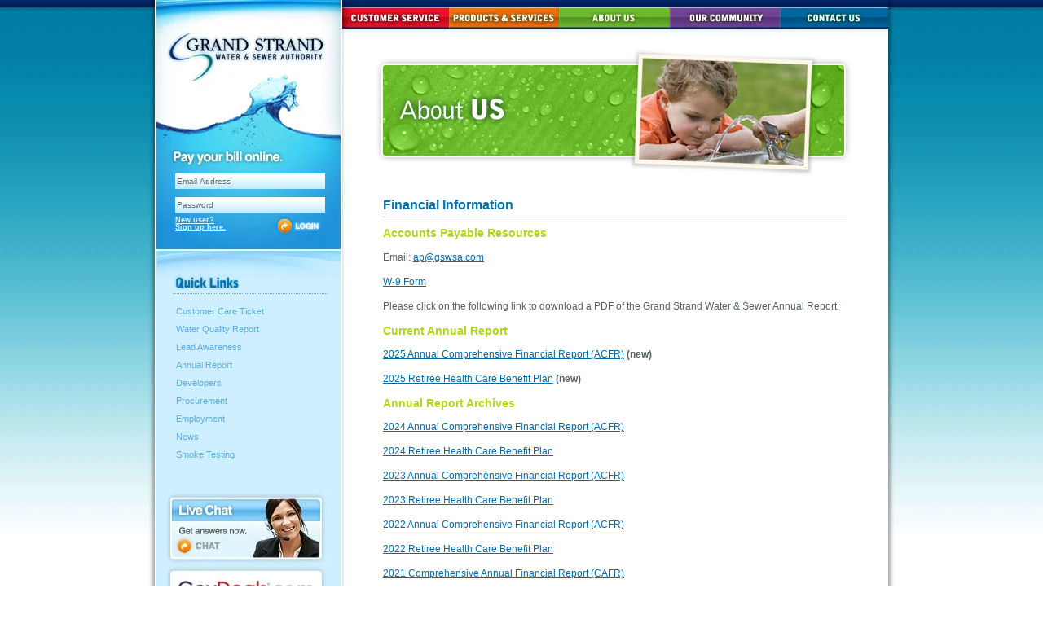

--- FILE ---
content_type: text/html;charset=UTF-8
request_url: https://www.gswsa.com/about_us.cfm?page=78
body_size: 5742
content:
<!DOCTYPE html PUBLIC "-//W3C//DTD XHTML 1.0 Transitional//EN" "http://www.w3.org/TR/xhtml1/DTD/xhtml1-transitional.dtd">

<html xmlns="http://www.w3.org/1999/xhtml" lang="en">
<head>
	<meta http-equiv="Content-Type" content="text/html; charset=UTF-8" />
	
	

	<title>Financial Information :: GSWSA</title>

	<meta name="description" content="Information about our Financial Information." />
	<meta name="revisit-after" content="5 days" />


	
	<link href="gswsa_public_site/CSS/gswsa.min.css?t=20130719" rel="stylesheet" type="text/css" />

	<script language="JavaScript" type="cd7437a6502d650e5191c366-text/javascript">
		function getHost()
		{
			return "www.gswsa.com";
		}
	</script>
	

	

	<script type="cd7437a6502d650e5191c366-text/javascript" src="gswsa_public_site/Scripts/gswsa.min.js?t=20150112"></script>

	

	
	

	
	<!--[if lte IE 6]>
	<script type="text/javascript" src="gswsa_public_site/Scripts/DD_belatedPNG.js"></script>
	<script type="text/javascript">

			DD_belatedPNG.fix('#wrapper, #loginbtn, #quickLinksHead img, .moreButton img, form.contactForm .submitBut img, #TB_closeWindow img, #TB_closeWindowButton img, .submitBut img');

	</script>
	<![endif]-->
</head>

<script src="/cdn-cgi/scripts/7d0fa10a/cloudflare-static/rocket-loader.min.js" data-cf-settings="cd7437a6502d650e5191c366-|49"></script><body onload="MM_preloadImages('gswsa_public_site/images/nu-products-over.jpg','gswsa_public_site/images/nu-customer-over.jpg','gswsa_public_site/images/nu-about-over.jpg','gswsa_public_site/images/nu-community-over.jpg','gswsa_public_site/images/nu-ContactUs-over.jpg','gswsa_public_site/images/bg_main.png')"   >

<div id="wrapper">
  <div id="container">
    <div id="leftColumn">
      <div id="logoBlock"><a href="index.cfm"><img src="gswsa_public_site/images/GrandStrandWaterandSewerLogo.jpg" width="230" height="153" border="0" alt="Grand Strand Water and Sewer Authority" /></a></div> <div id="payOnlineForm-holder">
	<div id="payOnlineForm">
		
			
		<form action="https://ebilling.gswsa.com/login" method="post" name="eBillForm">
			
			
			<input type="text" name="loginEmail" id="loginEmail" class="miniInput" style="width:180px; height:15px; margin:10px 0 0 0;" value="Email Address" onfocus="if (!window.__cfRLUnblockHandlers) return false; eBillingLoginEmailFocus()" onblur="if (!window.__cfRLUnblockHandlers) return false; eBillingLoginEmailBlur()" data-cf-modified-cd7437a6502d650e5191c366-="" />
			
			
			<input type="text" name="mockLoginPassword" id="mockLoginPassword" class="miniInput" style="width:180px; height:15px; margin:10px 0 0 0;" value="Password" onfocus="if (!window.__cfRLUnblockHandlers) return false; eBillingLoginPasswordFocus()" data-cf-modified-cd7437a6502d650e5191c366-="" />
			<input type="password" name="loginPassword" id="loginPassword" class="miniInput" style="display: none; width:180px; height:15px; margin:10px 0 0 0;" value="" onblur="if (!window.__cfRLUnblockHandlers) return false; eBillingLoginPasswordBlur()" autocomplete="off" data-cf-modified-cd7437a6502d650e5191c366-="" />
			<div id="loginButton">
				<input type="hidden" name="loginSubmit" value="1" />
				<input type="image" name="loginbtn" id="loginbtn" value="1" src="gswsa_public_site/images/loginBut.png" alt="Login" />
			</div>
			
			<p><a href="https://ebilling.gswsa.com/createprofile" target="_blank">New user? <br />Sign up here.</a></p>
		</form>

		
	</div>
</div>
      <div id="leftContent">
        
<div id="leftNavigation">
<div id="quickLinksHead"><img src="gswsa_public_site/images/quickLinksHead.png" width="84" height="22" alt="Quick Links" /></div>
<div id="navigation-section" style="margin-top:0px;">
                            <ul>
                            
                            <li><a href='/Customer_Care.cfm' >Customer Care Ticket</a></li>
                            
                            <li><a href='water-quality-reports.cfm'  target="_blank">Water Quality Report</a></li>
                            
                            <li><a href='https://lead.gswsa.com' >Lead Awareness</a></li>
                            
                            <li><a href='https://www.gswsa.com/gswsa_public_site/userfiles/file/2025_ACFR_with_Single_Audit.pdf' target="_blank">Annual Report</a></li>
                            
                            <li><a href='Community.cfm?page=66' >Developers</a></li>
                            
                            <li><a href='https://www.gswsa.com/Apps/eProcurement/#login' target="_blank">Procurement</a></li>
                            
                            <li><a href='Employment.cfm' >Employment</a></li>
                            
                            <li><a href='News.cfm' >News</a></li>
                            
                            <li><a href='/Smoke_Testing.cfm' >Smoke Testing</a></li>
                            
                            </ul>
				</div>
</div>




<div id="teaser">
        
        <div class="blog-teaser"><a href="#" id="openChat"><img src="gswsa_public_site/images/chatBoxsm.jpg" alt="Chat with us" width="200" height="90" border="0" /></a></div>

        <div class="blog-teaser"><a href="http://www.govdeals.com/index.cfm?fa=Main.AdvSearchResults&myseller=2169" onmouseover="if (!window.__cfRLUnblockHandlers) return false; window.status='Great deals on government surplus'; return true" onmouseout="if (!window.__cfRLUnblockHandlers) return false; window.status=''; return true" target="_blank" data-cf-modified-cd7437a6502d650e5191c366-=""><img src="gswsa_public_site/images/govDealsBox.jpg" alt="Gov Deals" width="200" height="90" border="0" /></a></div>

		<div class="blog-teaser"><a href="/sms-notifications.cfm" title="Text Message Notifcations"><img src="gswsa_public_site/images/txtmsgbanner.jpg" alt="Text Message Notifications" width="200" height="90" border="0" /></a></div>
		
		 <div class="blog-teaser"><a href="https://www.govworldauctions.com/" target="_blank" title="Government Auctioins"><img src="gswsa_public_site/images/gov-world.jpg" alt="Government Auctions" width="200" height="90" border="0" /></a></div>


		<div class="blog-teaser" style="text-align: center;"><img src="gswsa_public_site/images/PUPS_logo.png" alt="PUPS" width="160" height="145" border="0" style="margin: 10px auto 10px auto;" /></div>

</div>

<dialog id="chatModal">
    <iframe src="LiveChat.cfm" width="650" height="350" style="border: none;"></iframe>
    <button id="closeChat">Close</button>
</dialog>
<script type="cd7437a6502d650e5191c366-text/javascript">
    const chatModal = document.getElementById('chatModal');
    const openChat = document.getElementById('openChat');
    const closeChat = document.getElementById('closeChat');

    openChat.addEventListener('click', (event) => {
        event.preventDefault();
        chatModal.showModal();
    });

    closeChat.addEventListener('click', () => {
        chatModal.close();
    });
</script>
<style>
    #chatModal::backdrop {
        background-color: rgba(0, 0, 0, 0.7); /* Makes the background darker */
    }
    
    #chatModal {
        border: none;
        border-radius: 10px;
        padding: 10px;
        background: white;
        box-shadow: 0 5px 15px rgba(0, 0, 0, 0.3);
    }

    #closeChat {
        margin-top: 10px;
        display: block;
        padding: 5px 10px;
        cursor: pointer;
    }

    #chatModal {
    border: none;
    border-radius: 10px;
    padding: 10px;
    background: white;
    box-shadow: 0 5px 15px rgba(0, 0, 0, 0.3);
    width: 550px; /* Default width for desktop */
    max-width: 90%; /* Ensure it doesn’t overflow on small screens */
}

#chatModal iframe {
    width: 100%;
    height: 350px; /* Default height */
}

/* Adjust for mobile screens */
@media (max-width: 600px) {
    #chatModal {
        width: 90%; /* Make the modal take up most of the screen */
        max-width: 400px;
    }

    #chatModal iframe {
        height: 250px; /* Reduce height for smaller screens */
    }
}

</style>

      </div>
      <div id="waterSenseLogo"><img src="gswsa_public_site/images/spacer4.gif" width="230" height="103" /></div>
    </div>
    <div id="mainColumn">
      <div id="topBar"><img src="gswsa_public_site/images/nu_topBlueBar.jpg" width="670" height="9" /></div>
      <div id="navBar">
        

<ul id="nav">

	
		  <li id="nu_customer">
			    <div id="nu_customer-up_"><a href="#" onmouseout="if (!window.__cfRLUnblockHandlers) return false; MM_swapImgRestore()" onmouseover="if (!window.__cfRLUnblockHandlers) return false; MM_swapImage('Customer_Service','','/gswsa_public_site/images/nu-customer-over.jpg',1)" class="anchorclass" rel="navPopWindow_1" data-cf-modified-cd7437a6502d650e5191c366-=""><img src="/gswsa_public_site/images/nu-customer-up.jpg" alt="Customer Service" name="Customer_Service" width="131" height="26" border="0" id="Customer_Service" /></a></div>
			   	
					<div id="navPopWindow_1" class="navPopWindow">
			        		
				                    <div class="navPopWindow-leftCol">
				                        <ul>
				                            
				                                <li><a href="/customer-service.cfm?page=85">Questions About Your Bill</a> 
				                            	</li>
				                            
				                                <li><a href="/customer-service.cfm?page=48">Discontinue Service</a> 
				                            	</li>
				                            
				                                <li>Apply For Service 
														<ul>
					                                		<li><a href="/customer-service.cfm?page=44">Existing Residential</a></li> <li><a href="https://www.gswsa.com/eBilling/">Pay Online</a></li> <li><a href="/customer-service.cfm?page=46">Existing Commercial</a></li> <li><a href="/customer-service.cfm?page=47">New Commercial</a></li> <li><a href="/customer-service.cfm?page=45">New Residential</a></li> 
					                                	</ul>
					                                
				                            	</li>
				                            
				                        </ul>
				                   </div>
			                 
				                    <div class="navPopWindow-leftCol">
				                        <ul>
				                            
				                                <li><a href="/customer-service.cfm?page=32">Rates</a> 
				                            	</li>
				                            
				                                <li><a href="/customer-service.cfm?page=82">Bill Pay</a> 
														<ul>
					                                		<li><a href="/customer-service.cfm?page=31">Other Bill Pay Options</a></li> <li><a href="/customer-service.cfm?page=30">Automatic Draft</a></li> <li><a href="sms-notifications.cfm">Text Message Alerts</a></li> 
					                                	</ul>
					                                
				                            	</li>
				                            
				                                <li><a href="/customer-service.cfm?page=202">Fats, Oils, and Grease Education</a> 
				                            	</li>
				                            
				                        </ul>
				                   </div>
			                 
				                    <div class="navPopWindow-leftCol">
				                        <ul>
				                            
				                                <li><a href="https://www.youtube.com/@GSWSA">Instructional Videos</a> 
				                            	</li>
				                            
				                                <li>What To Do If You Experience: 
														<ul>
					                                		<li><a href="/customer-service.cfm?page=25">Sewer Back Up</a></li> <li><a href="/customer-service.cfm?page=36">Water Meter Obstruction</a></li> <li><a href="/customer-service.cfm?page=20">Leaks, Low Pressure, Odor, Taste, Discoloration</a></li> <li><a href="/customer-service.cfm?page=83">Pump Station Alarm</a></li> <li><a href="/customer-service.cfm?page=34">Suspect a Leak</a></li> 
					                                	</ul>
					                                
				                            	</li>
				                            
				                        </ul>
				                   </div>
			                 
			          </div>
			    

			  </li>
	
		  <li id="nu_products">
			    <div id="nu_products-up_"><a href="#" onmouseout="if (!window.__cfRLUnblockHandlers) return false; MM_swapImgRestore()" onmouseover="if (!window.__cfRLUnblockHandlers) return false; MM_swapImage('Products_Services','','/gswsa_public_site/images/nu-products-over.jpg',1)" class="anchorclass" rel="navPopWindow_2" data-cf-modified-cd7437a6502d650e5191c366-=""><img src="/gswsa_public_site/images/nu-products-up.jpg" alt="Products &amp; Services" name="Products_Services" width="135" height="26" border="0" id="Products_Services" /></a></div>
			   	
					<div id="navPopWindow_2" class="navPopWindow">
			        		
				                    <div class="navPopWindow-leftCol">
				                        <ul>
				                            
				                                <li><a href="/products_and_services.cfm?page=7">Rural Service</a> 
				                            	</li>
				                            
				                                <li><a href="/products_and_services.cfm?page=6">Service Line Maintenance</a> 
				                            	</li>
				                            
				                                <li><a href="trucked-waste-disposal-program.cfm">Trucked Waste Disposal</a> 
				                            	</li>
				                            
				                                <li><a href="/products_and_services.cfm?page=8">Turf Sales</a> 
														<ul>
					                                		<li><a href="/products_and_services.cfm?page=210">Bermuda Hay Sales</a></li> 
					                                	</ul>
					                                
				                            	</li>
				                            
				                        </ul>
				                   </div>
			                 
				                    <div class="navPopWindow-leftCol">
				                        <ul>
				                            
				                                <li>Wastewater 
														<ul>
					                                		<li><a href="/products_and_services.cfm?page=205">Smoke Testing</a></li> <li><a href="/products_and_services.cfm?page=22">Wastewater Treatment Plants</a></li> <li><a href="/products_and_services.cfm?page=26">Land Application</a></li> 
					                                	</ul>
					                                
				                            	</li>
				                            
				                                <li><a href="/products_and_services.cfm?page=89">Water</a> 
														<ul>
					                                		<li><a href="/products_and_services.cfm?page=203">Backflow Prevention</a></li> <li><a href="/products_and_services.cfm?page=10">Water Treatment Plants</a></li> <li><a href="/products_and_services.cfm?page=19">Aquifer Storage and Recovery</a></li> 
					                                	</ul>
					                                
				                            	</li>
				                            
				                        </ul>
				                   </div>
			                 
			          </div>
			    

			  </li>
	
		  <li id="nu_aboutus">
			    <div id="nu_aboutus-up_"><a href="#" onmouseout="if (!window.__cfRLUnblockHandlers) return false; MM_swapImgRestore()" onmouseover="if (!window.__cfRLUnblockHandlers) return false; MM_swapImage('About_Us','','/gswsa_public_site/images/nu-about-over.jpg',1)" class="anchorclass" rel="navPopWindow_3" data-cf-modified-cd7437a6502d650e5191c366-=""><img src="/gswsa_public_site/images/nu-about-up.jpg" alt="About Us" name="About_Us" width="136" height="26" border="0" id="About_Us" /></a></div>
			   	
					<div id="navPopWindow_3" class="navPopWindow">
			        		
				                    <div class="navPopWindow-leftCol">
				                        <ul>
				                            
				                                <li><a href="/about_us.cfm?page=58">History</a> 
				                            	</li>
				                            
				                                <li><a href="/about_us.cfm?page=61">Management Team</a> 
				                            	</li>
				                            
				                                <li><a href="/about_us.cfm?page=64">Service Area</a> 
				                            	</li>
				                            
				                                <li><a href="/about_us.cfm?page=201">Observed Holidays</a> 
				                            	</li>
				                            
				                                <li><a href="/about_us.cfm?page=59">Board of Directors</a> 
														<ul>
					                                		<li><a href="/about_us.cfm?page=62">Board Meeting Schedule</a></li> <li><a href="Board_Minutes.cfm">2025 Board Meeting Minutes</a></li> 
					                                	</ul>
					                                
				                            	</li>
				                            
				                        </ul>
				                   </div>
			                 
				                    <div class="navPopWindow-leftCol">
				                        <ul>
				                            
				                                <li><a href="/about_us.cfm?page=78">Financial Information</a> 
				                            	</li>
				                            
				                                <li><a href="Employment.cfm">Employment</a> 
				                            	</li>
				                            
				                                <li><a href="/about_us.cfm?page=75">WaterSense Partner</a> 
				                            	</li>
				                            
				                                <li><a href="/about_us.cfm?page=14">Water Quality Report</a> 
				                            	</li>
				                            
				                                <li><a href="News.cfm">News</a> 
				                            	</li>
				                            
				                        </ul>
				                   </div>
			                 
			          </div>
			    

			  </li>
	
		  <li id="nu_ourcommunity">
			    <div id="nu_ourcommunity-up_"><a href="#" onmouseout="if (!window.__cfRLUnblockHandlers) return false; MM_swapImgRestore()" onmouseover="if (!window.__cfRLUnblockHandlers) return false; MM_swapImage('Our_Community','','/gswsa_public_site/images/nu-community-over.jpg',1)" class="anchorclass" rel="navPopWindow_4" data-cf-modified-cd7437a6502d650e5191c366-=""><img src="/gswsa_public_site/images/nu-community-up.jpg" alt="Our Community" name="Our_Community" width="135" height="26" border="0" id="Our_Community" /></a></div>
			   	
					<div id="navPopWindow_4" class="navPopWindow">
			        		
				                    <div class="navPopWindow-leftCol">
				                        <ul>
				                            
				                                <li><a href="/community.cfm?page=70">Line Locates</a> 
				                            	</li>
				                            
				                                <li><a href="/community.cfm?page=87">Developers</a> 
														<ul>
					                                		<li><a href="letter-of-intent.cfm">Letter of Intent</a></li> <li><a href="/community.cfm?page=66">Developers Policy Manual</a></li> 
					                                	</ul>
					                                
				                            	</li>
				                            
				                                <li><a href="/community.cfm?page=28">Hurricane Season Preparation</a> 
				                            	</li>
				                            
				                                <li><a href="/community.cfm?page=35">Water Conservation Tips</a> 
				                            	</li>
				                            
				                        </ul>
				                   </div>
			                 
				                    <div class="navPopWindow-leftCol">
				                        <ul>
				                            
				                                <li><a href="/community.cfm?page=39">Water Standards and Specifications</a> 
				                            	</li>
				                            
				                                <li><a href="/community.cfm?page=40">Sewer Standards and Specifications</a> 
				                            	</li>
				                            
				                                <li><a href="/community.cfm?page=72">Typical Detail Drawings</a> 
				                            	</li>
				                            
				                        </ul>
				                   </div>
			                 
			          </div>
			    

			  </li>
	
		  <li id="nu_contactus">
			    <div id="nu_contactus-up_"><a href="#" onmouseout="if (!window.__cfRLUnblockHandlers) return false; MM_swapImgRestore()" onmouseover="if (!window.__cfRLUnblockHandlers) return false; MM_swapImage('Contact_Us','','/gswsa_public_site/images/nu-ContactUs-over.jpg',1)" class="anchorclass" rel="navPopWindow_5" data-cf-modified-cd7437a6502d650e5191c366-=""><img src="/gswsa_public_site/images/nu-ContactUs-up.jpg" alt="Contact Us" name="Contact_Us" width="133" height="26" border="0" id="Contact_Us" /></a></div>
			   	
					<div id="navPopWindow_5" class="navPopWindow">
			        		
				                    <div class="navPopWindow-leftCol">
				                        <ul>
				                            
				                                <li><a href="Contact_Directory.cfm?id=1">Contact Water & Wastewater Operations</a> 
				                            	</li>
				                            
				                                <li><a href="Customer_Care.cfm">Contact Customer Service</a> 
				                            	</li>
				                            
				                                <li><a href="Contact_Directory.cfm?id=4">Contact Engineering &amp; Construction</a> 
				                            	</li>
				                            
				                                <li><a href="rural-service-contact-form.cfm">Rural Service Contact Form</a> 
				                            	</li>
				                            
				                                <li><a href="Contact_Directory.cfm?id=3">Contact Administration</a> 
				                            	</li>
				                            
				                                <li><a href="Locations_gswsa.cfm">Locations</a> 
				                            	</li>
				                            
				                        </ul>
				                   </div>
			                 
			          </div>
			    

			  </li>
	

</ul>

      </div>
      <div id="mainContent">
        <div id="mainGraphic-ll" align="center"><img src="gswsa_public_site/images/pgHead-aboutus.jpg" width="587" height="160" /></div>

        <h1>Financial Information</h1>

<h2>Accounts Payable Resources</h2>

<p>Email: <a href="/cdn-cgi/l/email-protection#bddccdfddacecacedc93ded2d0"><span class="__cf_email__" data-cfemail="4322330324303430226d202c2e">[email&#160;protected]</span></a></p>

<p><a href="https://www.gswsa.com/gswsa_public_site/userfiles/file/W-9.pdf">W-9 Form</a></p>

<p>Please click on the following link to download a PDF of the Grand Strand Water &amp; Sewer Annual Report:</p>

<h2>Current Annual Report</h2>

<p><a href="https://www.gswsa.com/gswsa_public_site/userfiles/file/2025_ACFR_with_Single_Audit.pdf">2025 Annual Comprehensive Financial Report (ACFR)</a>&nbsp;<strong>(new)</strong></p>

<p><a href="https://www.gswsa.com/gswsa_public_site/userfiles/file/2025_OPEB.pdf">2025&nbsp;Retiree Health Care Benefit Plan</a>&nbsp;<strong>(new)</strong></p>

<h2>Annual Report Archives</h2>

<p><a href="https://www.gswsa.com/gswsa_public_site/userfiles/file/2024_ACFR.pdf">2024 Annual Comprehensive Financial Report (ACFR)</a></p>

<p><a href="https://www.gswsa.com/gswsa_public_site/userfiles/file/2024_OPEB.pdf">2024 Retiree Health Care Benefit Plan</a>&nbsp;</p>

<p><a href="https://www.gswsa.com/gswsa_public_site/userfiles/file/2023_CAFR.pdf">2023 Annual Comprehensive Financial Report (ACFR)</a></p>

<p><a href="https://www.gswsa.com/gswsa_public_site/userfiles/file/2023_OPEB.pdf">2023 Retiree Health Care Benefit Plan</a></p>

<p><a href="https://www.gswsa.com/gswsa_public_site/userfiles/file/2022_CAFR.pdf">2022 Annual Comprehensive Financial Report (ACFR)</a></p>

<p><a href="https://www.gswsa.com/gswsa_public_site/userfiles/file/2022_OPEB.pdf">2022 Retiree Health Care Benefit Plan</a></p>

<p><a href="https://www.gswsa.com/gswsa_public_site/userfiles/file/2021_CAFR.pdf">2021 Comprehensive Annual Financial Report (CAFR)</a></p>

<p><a href="https://www.gswsa.com/gswsa_public_site/userfiles/file/2021_OPEB.pdf">2021 Retiree Health Care Benefit Plan</a></p>

<p><a href="https://www.gswsa.com/gswsa_public_site/userfiles/file/2020_CAFR.pdf">2020 Comprehensive Annual Financial Report (CAFR)</a></p>

<p><a href="https://www.gswsa.com/gswsa_public_site/userfiles/file/2020_OPEB.pdf">2020 Retiree Health Care Benefit Plan</a></p>
 </div>
    </div>
    <div style="clear:both;"></div>
  </div>
</div>
<div id="footer">
	<div id="footerContent">
				<div id="social-icons" class="lightBlueType">
					<a href="https://www.youtube.com/@GSWSA" target="_blank">
    					<div class="icon">
      						<i class="fab fa-youtube"></i>
    					</div>
  					</a>
  					<a href="https://www.linkedin.com/company/grand-strand-water-&-sewer-authority/" target="_blank">
    					<div class="icon">
      						<i class="fab fa-linkedin-in"></i>
    					</div>
  					</a>
  					<a href="https://www.facebook.com/gswsasc/" target="_blank">
    					<div class="icon">
      						<i class="fab fa-facebook-f"></i>
    					</div>
  					</a>
			  	<!-- Include Font Awesome CDN for the icons -->
			 	 <script data-cfasync="false" src="/cdn-cgi/scripts/5c5dd728/cloudflare-static/email-decode.min.js"></script><script src="https://kit.fontawesome.com/1879f023a5.js" crossorigin="anonymous" type="cd7437a6502d650e5191c366-text/javascript"></script>
			  </div>
			  <br>
		<div id="footerContent-right" class="vcard">
		</div>
			<h1>
				<span class="lightBlueType fn org">Grand Strand Water &amp; Sewer Authority</span>
			</h1>
			<h1>
				<span class="tel">
					<abbr class="lightBlueType type" title="work">Office:</abbr>
					<span class="value">843-443-8200</span>
				</span> &bull;
				<span class="tel">
					<abbr class="lightBlueType type" title="work">After Hours Emergency:</abbr>
					<span class="value">843-443-8200</span>
				</span>
			</h1>
			<h1 class="adr">
				<abbr class="lightBlueType type" title="postal">Mailing Address:</abbr>
				<span class="post-office-box">PO Box 2368</span>,
				<span class="locality">Conway</span>,
				<span class="region">SC</span>
				<span class="postal-code">29528</span>
			</h1>
			<h1 class="adr">
				<abbr class="lightBlueType type" title="work">Physical Address:</abbr>
				<span class="street-address">166 Jackson Bluff Road</span>,
				<span class="locality">Conway</span>,
				<span class="region">SC</span>
				<span class="postal-code">29526</span>
			</h1>
			<h2 class="lightBlueType">
				<a href="https://www.gswsa.com" target="_parent" class="url">Home</a> | 
				<a href="Products_and_Services.cfm?page=89" target="_parent">Products &amp; Services</a>  |
				<a href="customer-service.cfm?page=44" target="_parent">Sign Up For Service</a>  |
				<a href="About_Us.cfm?page=58" target="_parent">About Us</a> |
				<a href="PrivacyPolicy.cfm" target="_parent">Privacy Policy</a> |
				<a href="contact_form.cfm" target="_parent">Contact Us</a>
			</h2>
			<h3 class="lightBlueType">Copyright 2009 Grand Strand Water &amp; Sewer Authority &bull; Site Design and Programming by T2H advertising</h3>
		</div>

	</div>
</div>
  <style>
    .icon {
      display: inline-block;
      border-radius: 60px;
      background-color: #CEEFFF;
      box-shadow: 0 0 2px #888;
	  padding: 0.5em 0.6em;
	  margin-right: 10px;
	  margin-bottom: 10p
    }
  </style>
</div>
<script type="cd7437a6502d650e5191c366-text/javascript">

//anylinkcssmenu.init("menu_anchors_class") //call this function at the very *end* of the document!
anylinkcssmenu.init("anchorclass")
</script>



<!-- Global site tag (gtag.js) - Google Analytics -->
<script async src="https://www.googletagmanager.com/gtag/js?id=G-8XL22BYD50" type="cd7437a6502d650e5191c366-text/javascript"></script>
<script type="cd7437a6502d650e5191c366-text/javascript">
  window.dataLayer = window.dataLayer || [];
  function gtag(){dataLayer.push(arguments);}
  gtag('js', new Date());

  gtag('config', 'G-8XL22BYD50');
</script>

<script src="/cdn-cgi/scripts/7d0fa10a/cloudflare-static/rocket-loader.min.js" data-cf-settings="cd7437a6502d650e5191c366-|49" defer></script><script defer src="https://static.cloudflareinsights.com/beacon.min.js/vcd15cbe7772f49c399c6a5babf22c1241717689176015" integrity="sha512-ZpsOmlRQV6y907TI0dKBHq9Md29nnaEIPlkf84rnaERnq6zvWvPUqr2ft8M1aS28oN72PdrCzSjY4U6VaAw1EQ==" data-cf-beacon='{"version":"2024.11.0","token":"6a46af80f9f542b8bedf2c05a6fde538","server_timing":{"name":{"cfCacheStatus":true,"cfEdge":true,"cfExtPri":true,"cfL4":true,"cfOrigin":true,"cfSpeedBrain":true},"location_startswith":null}}' crossorigin="anonymous"></script>
</body>
</html>


--- FILE ---
content_type: text/html;charset=UTF-8
request_url: https://www.gswsa.com/LiveChat.cfm
body_size: 46718
content:

<!DOCTYPE html>
<html>
	<head>
		<meta charset="UTF-8" />
		<meta http-equiv="cache-control" content="no-cache" />
		<meta http-equiv="pragma" content="no-cache" />
		<title>Grand Strand Water and Sewer Authority :: Live Chat Not Available at This Time</title>

		<style type="text/css">
			body,img,p,h1,h2,h3,h4,h5,h6,form,table,td,ul,ol,li,dl,dt,dd,pre,blockquote,fieldset,label{
				margin:0;
				padding:0;
				border:0;
			}
			body{ background: #eee url('[data-uri]') top left repeat; font: 90% Helvetica, sans-serif; padding: 20px; text-align: center; }
			h1,h2,h3,h4{ margin: 10px 0; font-family: Plantin, "Plantin std", "Plantin", "Baskerville", Georgia, "Times New Roman", serif; font-weight: normal; }
			h1{font-size: 2em;margin: 0 0 20px 0; }
			p{ margin: 10px 0; line-height: 150%; }
			a{ color: #7b94b2; }

			.wrapper{ padding: 20px 60px; margin: 0 auto; max-width: 600px; }
			.wrapper .logo{ text-align: center; }
			.wrapper .logo img{ width: 180px; }
		</style>

	</head>

	<body>
		<div class="wrapper">
    		<div class="logo">
    			<img src="https://www.gswsa.com/images/web_template/logos/GSWSA_Logo.png" alt="GSWSA" />
    		</div>

    		<h1>Live Chat is Not Available</h1>

    		<p>Sorry, Live Chat is only available during standard work hours of 8AM-5PM, Monday-Friday and based upon the availability of a Customer Service Representative.</p>
		</div>
	<script defer src="https://static.cloudflareinsights.com/beacon.min.js/vcd15cbe7772f49c399c6a5babf22c1241717689176015" integrity="sha512-ZpsOmlRQV6y907TI0dKBHq9Md29nnaEIPlkf84rnaERnq6zvWvPUqr2ft8M1aS28oN72PdrCzSjY4U6VaAw1EQ==" data-cf-beacon='{"version":"2024.11.0","token":"6a46af80f9f542b8bedf2c05a6fde538","server_timing":{"name":{"cfCacheStatus":true,"cfEdge":true,"cfExtPri":true,"cfL4":true,"cfOrigin":true,"cfSpeedBrain":true},"location_startswith":null}}' crossorigin="anonymous"></script>
</body>
</html>


--- FILE ---
content_type: text/css
request_url: https://www.gswsa.com/gswsa_public_site/CSS/gswsa.min.css?t=20130719
body_size: 5960
content:
@charset "UTF-8";

/* nuGSWSA.css */
body,
html {
    font-family: Helvetica, Arial, Tahoma, sans-serif;
    margin: 0;
    background: url(../images/nu_backgroundSliver.jpg) top repeat-x;
    text-align: center;
    padding: 0;
    width: 100%;
    height: 100%;
    position: relative;
    z-index: 1;
    color: #6e7a7f
}

#wrapper {
    position: relative;
    width: 920px;
    height: 100% auto;
    background-image: url(../images/bg_main.png);
    background-repeat: repeat-y;
    background-position: top;
    margin: 0 auto;
    padding: 0;
    z-index: 2
}

#container {
    position: relative;
    width: 900px;
    height: 100% auto;
    background-image: url(../images/nu_leftColBotBackground.jpg);
    background-repeat: no-repeat;
    background-position: bottom left;
    margin: 0 auto;
    text-align: left;
    padding: 0;
    z-index: 3
}

#topBar {
    position: relative;
    width: 670px;
    height: 9px;
    margin: 0 auto;
    padding: 0
}

#leftColumn {
    background-image: url(../images/leftColBackTop.jpg);
    background-position: 0 308px;
    background-repeat: no-repeat;
    position: relative;
    float: left;
    width: 230px;
    height: 100%;
    margin: 0 auto;
    padding: 0
}

#leftContent {
    width: 230px;
    height: 100% auto;
    min-height: 100%;
    margin: 0 auto;
    z-index: 50;
    border: none;
    padding: 30px 0 0
}

#mainColumn {
    position: relative;
    float: left;
    margin: 0 auto;
    padding: 0;
    width: 670px;
    height: 100% auto;
    overflow: hidden
}

#mainGraphic {
    position: relative;
    width: 666px;
    height: 268px;
    margin: 0 auto;
    padding: 0;
    z-index: 10;
    overflow: hidden;
    border: 2px solid #FFF;
    text-align: center
}

#mainGraphic-ll {
    position: relative;
    width: 587px;
    height: 173px;
    margin: -10px 0 0 -12px;
    padding: 0;
    z-index: 10;
    overflow: hidden;
    border: 2px solid #FFF;
    text-align: center
}

#mainContent {
    background-image: url(../images/nu_mainPicShadow.jpg);
    background-repeat: no-repeat;
    background-position: 0 0;
    position: relative;
    width: 570px;
    height: 100%;
    min-height: 100%;
    padding: 30px 50px 20px;
    margin: 0 auto;
    clear: both
}

#mainColumnGraphics {
    margin: 0 -15px;
    width: 600px
}

#contentLeftColumn {
    width: 260px;
    float: left
}

#contentRightColumn {
    width: 260px;
    float: left;
    margin: 0 0 0 10px
}

#navBar {
    width: 670px;
    height: 26px;
    z-index: 500;
    top: 0
}

#nav {
    position: relative;
    width: 670px;
    font-family: Arial, Helvetica, sans-serif;
    font-size: 11px;
    color: #666;
    float: left;
    list-style: none;
    padding: 0;
    margin: 0;
    z-index: 601;
    height: 26px;
    display: block
}

#nav a {
    font-family: Arial, Helvetica, sans-serif;
    font-size: 11px;
    font-weight: 700;
    display: inline;
    color: #666;
    text-decoration: none;
    margin: 0;
    padding: 0;
    left: 0
}

#nav #nu_customer {
    width: 131px;
    height: 26px;
    float: left;
    padding: 0;
    margin: 0;
    background-color: #FFF
}

#nav #nu_products {
    width: 135px;
    height: 26px;
    float: left;
    padding: 0;
    margin: 0;
    background-color: #FFF
}

#nav #nu_aboutus {
    width: 136px;
    height: 26px;
    float: left;
    padding: 0;
    margin: 0;
    background-color: #FFF
}

#nav #nu_ourcommunity {
    width: 135px;
    height: 26px;
    float: left;
    padding: 0;
    margin: 0
}

#nav #nu_contactus {
    width: 133px;
    height: 26px;
    float: left;
    padding: 0;
    margin: 0
}

#nu_customer {
    width: 131px
}

#nu_products {
    width: 135px
}

#nu_aboutus {
    width: 136px
}

#nu_ourcommunity {
    width: 135px
}

#nu_contactus {
    width: 133px
}

.navPopWindow {
    border-left: #FFF 2px solid;
    border-right: #FFF 2px solid;
    border-bottom: #FFF 2px solid;
    background-image: url(../images/menuDivBack_Background.jpg);
    background-repeat: repeat-x;
    background-color: #d3f1ff;
    padding: 15px;
    margin: 0 auto;
    min-width: 200px;
    min-height: 110px;
    float: left;
    position: absolute
}

#navPopWindow_1 {
    left: 0;
    top: 0;
    visibility: hidden;
    z-index: 100;
    position: absolute
}

#navPopWindow_2,
#navPopWindow_3,
#navPopWindow_4,
#navPopWindow_5 {
    left: 0;
    top: 0;
    visibility: hidden;
    z-index: 100
}

#navPopWindow p {
    padding: 15px
}

#nav ul,
#navPopWindow {
    font-family: Arial, Helvetica, sans-serif;
    font-size: 11px;
    line-height: 16px;
    color: #666;
    list-style: none;
    background: 0 0;
    padding: 0;
    margin: 0 0 0 5px
}

#nav li,
#navPopWindow {
    color: #8e9da4;
    margin: 0;
    padding: 0
}

#navPopWindow h4 {
    margin: 0;
    padding: 0;
    font-size: 12px;
    color: #036
}

.navPopWindow-leftCol {
    float: left;
    width: 150px;
    margin: 0 10px 0 0
}

.navPopWindow-leftCol ul {
    font-family: Arial, Helvetica, sans-serif;
    font-size: 11px;
    line-height: 16px;
    color: #666;
    list-style: none;
    background: 0 0;
    padding: 0;
    margin: 0 0 5px 5px;
    text-align: left
}

.navPopWindow-leftCol>ul>li {
    margin: 0 0 5px
}

.navPopWindow-leftCol ul li {
    list-style: none;
    font-weight: 700;
    color: #045881
}

.navPopWindow-leftCol ul li a {
    list-style: none;
    text-decoration: none;
    color: #045881
}

.navPopWindow-leftCol ul li a:hover {
    text-decoration: underline
}

.navPopWindow-leftCol ul li ul li {
    font-size: 10px;
    list-style: none;
    font-weight: 400;
    color: #045881
}

.navPopWindow-leftCol ul li ul li a {
    list-style: none;
    font-weight: 400
}

#navPopWindow-Spacer {
    clear: both
}

#twoColumnGraphic {
    width: 596px;
    background-image: url(../images/twoColBox-middle.jpg);
    background-repeat: repeat-y;
    padding: 0
}

#twoColumnGraphic-left {
    width: 10px;
    height: 100%;
    float: left
}

#twoColumnGraphic-right {
    width: 10px;
    height: 100%;
    float: right
}

#twoColumnGraphic-middle {
    width: 546px;
    height: 100%;
    background-image: url(../images/twoColBox-Background.jpg);
    background-repeat: repeat-x;
    float: left;
    padding: 15px
}

#twoColumnGraphic-bottom {
    width: 596px;
    height: 13px;
    background-image: url(../images/twoColBox-Bottom.jpg);
    background-repeat: repeat-x;
    clear: both
}

h3.twoColBox {
    width: 596px;
    height: 19px;
    background-image: url(../images/twoColBox-Top.jpg);
    background-repeat: no-repeat;
    padding: 15px 10px 5px 20px;
    margin: 0 auto;
    font-family: Arial, Helvetica, sans-serif;
    font-size: 16px;
    color: #FFF;
    letter-spacing: -1px
}

#clearDIV {
    clear: both;
    margin: 0 auto;
    height: 1px
}

#twoColumnGraphic .leftColumn,
#twoColumnGraphic .middleColumn,
#twoColumnGraphic .rightColumn {
    width: 33%;
    float: left
}

#twoColumnGraphic table {
    padding: 5px;
    font-size: 12px;
    margin: 0 0 10px
}

#weatherModule table {
    padding: 0;
    font-size: 12px;
    margin: 0;
    border: none
}

#weatherModule tbody {
    padding: 0
}

#weatherModule td {
    padding: 0;
    margin: 0;
    line-height: normal
}

#weatherModule th {
    padding: 0;
    margin: 0
}

#weatherModule p {
    font-size: 10px;
    line-height: 10px;
    padding: 0;
    margin: 0
}

#weatherModule li,
#weatherModule ul {
    line-height: 10px;
    padding: 0;
    margin: 0
}

#weatherModule a:link {
    color: #6e7a7f
}

input {
    font-family: Helvetica, Arial, sans-serif;
    color: #576064
}

*html input.text {
    border-bottom: #bbd9e8 1px solid;
    border-left: #bbd9e8 1px solid;
    border-top: #bbd9e8 1px solid;
    border-right: #bbd9e8 1px solid;
    border-spacing: 0;
    background: 0 0;
    color: #576064;
    height: 18px;
    width: 99%;
    padding: 2px
}

input.text {
    border-bottom: #bbd9e8 1px solid;
    border-left: #bbd9e8 1px solid;
    border-top: #bbd9e8 1px solid;
    border-right: #bbd9e8 1px solid;
    border-spacing: 0;
    background: 0 0;
    color: #576064;
    height: 18px;
    width: 100%;
    padding: 2px
}

input.zip1 {
    width: 60px
}

input.zip2 {
    width: 40px
}

*html input.shortInput,
*html input.zip1,
input.shortInput {
    width: 60px
}

*html input.zip2 {
    width: 40px
}

#formtable,
form.formTable {
    border: none
}

form td {
    border: none;
    text-align: left
}

form.contactForm {
    font: Helvetica, Arial, Verdana, sans-serif;
    color: #8e9da4
}

form.theCheckbox {
    display: inline;
    float: left
}

form.contactForm legend {
    padding: 0 2px;
    font-weight: 700
}

form.contactForm label {
    display: block;
    font: Helvetica, Arial, Verdana, sans-serif;
    font-size: 11px;
    font-weight: 700;
    line-height: 12px;
    color: #0574ab;
    text-align: left;
    margin: 0 0 3px
}

form.contactForm table {
    border: none;
    border: 0
}

form.contactForm textarea {
    background: tranparent;
    width: 99%;
    height: 110px;
    font-family: Helvetica, Arial, Verdana, sans-serif;
    color: #576064;
    font-size: 11px;
    text-align: left;
    border-bottom: #bbd9e8 1px solid;
    border-left: #bbd9e8 1px solid;
    border-top: #bbd9e8 1px solid;
    border-right: #bbd9e8 1px solid;
    padding: 4px
}

form.contactForm select {
    font-family: Helvetica, Arial, Verdana, sans-serif;
    font-size: 11px;
    text-align: left;
    color: #576064;
    border-bottom: #bbd9e8 1px solid;
    border-left: #bbd9e8 1px solid;
    border-top: #bbd9e8 1px solid;
    border-right: #bbd9e8 1px solid;
    height: 22px;
    padding: 2px
}

form.contactForm .submitBut {
    text-align: right;
    margin: 5px 0 0
}

form.contactForm fieldset {
    text-align: left
}

#payOnlineForm-holder {
    position: relative;
    background-image: url(../images/GSWSAlilFormBackground.jpg);
    background-repeat: no-repeat;
    background-position: top;
    width: 230px;
    height: 155px;
    max-height: 155px;
    margin: 0;
    padding: 0
}

input.miniInput {
    border-spacing: 0;
    border-collapse: collapse;
    background-image: url(../images/inputGradBackground16.jpg);
    background-repeat: repeat-x;
    background-position: bottom;
    border: 0;
    font-size: 10px;
    color: #666;
    padding: 2px
}

#payOnlineForm {
    position: absolute;
    top: 50px;
    left: 25px;
    width: 180px;
    height: 110px;
    padding: 0;
    margin: 0;
    background-color: none
}

#loginButton {
    padding: 5px 0 0;
    margin: 0;
    float: right
}

.eBillSubmit {
    background-image: url(../images/loginBut.png);
    background-repeat: no-repeat;
    width: 57px;
    height: 23px
}

#payOnlineForm p {
    font-size: 9px;
    line-height: 9px;
    padding: 5px 0 0;
    margin: 0;
    font-weight: 700;
    color: #FFF
}

#payOnlineForm a {
    color: #d4f1ff
}

img {
    border: 0
}

.picBorder {
    border: 1px dotted #cdcdcd;
    padding: 3px;
    background-color: #e2f4fb;
    margin: 0 0 10px
}

.picLeft {
    margin: 0 10px 10px 0
}

.picRight {
    margin: 0 0 10px 10px
}

.captions {
    font-size: 11px;
    line-height: 12px;
    margin: 10px 0 0
}

.graphicColumn {
    position: relative;
    float: left;
    width: 144px;
    height: 260px
}

.graphictext {
    font-size: 9px;
    line-height: 14px;
    margin: 5px 20px 0
}

.moreButton {
    padding: 0 0 5px 40px;
    margin: 10px 0 0;
    text-align: center;
    vertical-align: bottom;
    position: absolute;
    bottom: 0;
    left: 0
}

*html .moreButton {
    padding: 0 0 0 40px;
    margin: 10px 0 0;
    text-align: center;
    vertical-align: bottom;
    position: absolute;
    bottom: 0;
    left: 0
}

h1,
h2,
h3,
h4,
h5,
h6 {
    font-family: Helvetica, Arial, Verdana, sans-serif;
    font-weight: 700;
    letter-spacing: 0
}

h1 {
    font-size: 16px;
    color: #0574ab;
    border-bottom: #cdcdcd 1px dotted;
    padding-bottom: 5px
}

h2 {
    font-size: 14px;
    color: #add817
}

h2 a {
    color: #add817
}

h2 a:hover {
    color: #0574ab
}

h3 {
    font-size: 12px;
    color: #0574ab;
    line-height: 20px;
    margin: 0;
    padding: 0
}

h3 a {
    text-decoration: none
}

h4 {
    font-size: 12px;
    color: #666
}

h5 {
    font-size: 12px;
    color: #0574ab;
    padding: 0;
    margin: 0
}

h6 {
    font-size: 12px
}

*html h1,
h2,
h3,
h4,
h5,
h6 {
    font-family: Helvetica, Arial, Verdana, sans-serif;
    font-weight: 700;
    letter-spacing: 0
}

.successMessage {
    color: #0574ab
}

.errorMessage {
    color: #900
}

.bottomRule,
.topRule {
    border-bottom: #CCC 1px dotted
}

.greenText {
    color: #add817
}

.questionText {
    color: #0574ab
}

.answerText {
    margin: 0 0 0 20px
}

.aaaPageTitle {
    font-family: Helvetica, Arial, Verdana, sans-serif;
    font-weight: 700;
    letter-spacing: -1px;
    font-size: 16px;
    color: #0574ab;
    border-bottom: #cdcdcd 1px dotted;
    padding-bottom: 5px
}

.aaaHeading,
.aaaTableHeadingCentered {
    font-family: Helvetica, Arial, Verdana, sans-serif;
    font-weight: 700;
    letter-spacing: -1px;
    font-size: 14px;
    color: #0574ab
}

.tableText {
    font: Helvetica, Arial, Verdana, sans-serif;
    font-size: 12px;
    line-height: 20px;
    color: #6e7a7f;
    padding: 5px;
    margin: 0 0 10px
}

.red {
    color: #c50a1f
}

.blue {
    color: #0574ab
}

#linkBox {
    background-color: #fafcdc;
    border-top: #add817 1px dotted;
    border-bottom: #add817 1px dotted;
    padding: 10px;
    color: #586266;
    margin: 0 0 10px 10px;
    font: Helvetica, Arial, Verdana, sans-serif;
    font-size: 12px;
    line-height: 20px;
    float: right
}

#linkBox ul {
    padding: 0 0 0 15px;
    margin: 0
}

.sectionDivider {
    border-top: #add817 1px dotted;
    padding: 20px 0 0
}

.callOut {
    background-color: #fafcdc;
    border-top: #add817 1px dotted;
    border-bottom: #add817 1px dotted;
    padding: 10px;
    color: #586266;
    margin: 10px 0
}

.staffName {
    font-size: 12px;
    color: #0574ab;
    line-height: 20px;
    margin: 0;
    padding: 0;
    font-weight: 700
}

.staffTitle {
    letter-spacing: 0;
    padding: 0;
    margin: 0;
    text-align: left;
    font-size: 10px;
    color: #666
}

.boldText {
    font-weight: 700;
    color: #586266
}

u {
    font-weight: 700;
    text-decoration: none;
    color: #586266
}

p {
    font: Helvetica, Arial, Verdana, sans-serif;
    font-size: 12px;
    line-height: 20px;
    color: #576064;
    padding: 0;
    margin: 0 0 10px;
    text-align: left
}

ul {
    font-size: 12px;
    line-height: 20px;
    padding: 0 0 0 10px;
    margin: 0 0 10px 20px;
    list-style-image: url(../images/lilGreenDot.gif)
}

ol {
    font-size: 12px;
    line-height: 20px;
    padding: 0 0 0 10px;
    margin: 0 0 10px 20px
}

#mainContent li {
    margin: 0 0 10px
}

ul .departments {
    list-style-image: url(../images/tinyOrangeDot.gif)
}

#teaser {
    width: 200px;
    text-align: center;
    padding: 20px 0 0;
    margin: 0 12px 30px
}

#teaser p {
    font-size: 10px;
    line-height: 16px;
    padding: 0;
    margin: 0
}

.blog-teaser {
    width: 200px;
    margin: 0 auto;
    padding: 0;
    text-align: left
}

a {
    color: #026ba4
}

a:hover {
    color: #add817
}

table {
    padding: 5px;
    font-size: 12px;
    margin: 0 0 15px;
    border-collapse: collapse;
    border-bottom: #CCC 1px dotted
}

thead {
    font-family: Helvetica, Arial, Verdana, sans-serif;
    font-weight: 700;
    letter-spacing: -1px;
    font-size: 14px;
    color: #0574ab;
    border-bottom: #CCC 1px dotted
}

.tableBorder {
    border-collapse: collapse;
    border-bottom: #CCC 1px dotted
}

tbody {
    padding: 15px
}

.pictureBorder {
    border: 1px dotted #CCC;
    padding: 5px
}

td {
    font-size: 12px;
    color: #6e7a7f;
    padding: 5px;
    margin: 0 0 10px
}

.tableHeaderGraphic {
    background-image: url(../images/tableTopBackground.jpg);
    background-repeat: repeat-x;
    background-position: left;
    background-color: #FFF;
    height: 53px;
    padding: 5px 5px 5px 10px;
    color: #FFF;
    font-size: 16px;
    font-weight: 700;
    border: none
}

#button,
.button {
    background-image: url(../images/button-Background.gif);
    background-repeat: no-repeat;
    background-position: top;
    background-color: #04689a;
    height: 19px;
    padding: 0 3px;
    border-bottom: #04496d 1px solid;
    border-right: #04496d 1px solid;
    border-left: #8fc1d9 1px solid;
    border-top: :#8fc1d9 1px solid;
    font-family: Helvetica, Arial, Verdana, sans-serif;
    font-size: 11px;
    color: #FFF;
    font-weight: 700;
    vertical-align: middle
}

#button a {
    text-decoration: none;
    color: #FFF;
    font-weight: 700
}

#MessageBoardFeed {
    font-size: 11px;
    margin: 0 20px 20px
}

#MessageBoardFeed .MessageBoardHeader {
    font-size: 12px;
    font-weight: 700;
    color: #0574ab;
    border-bottom: #999 1px dotted;
    padding: 4px
}

#MessageBoardFeed .MessageBoardItem {
    position: relative;
    margin: 12px 6px 6px;
    padding: 5px;
    background-color: #fff;
    border-radius: 4px;
    border-right: solid 2px #ddd;
    border-bottom: solid 2px #ddd
}

#MessageBoardFeed .MessageBoardItem:before {
    content: '';
    position: absolute;
    left: 4px;
    top: -8px;
    height: 0;
    width: 0;
    border: 8px solid transparent;
    border-left-color: #fff
}

#MessageBoardFeed .MessageBoardItem .time {
    color: #de7737;
    display: block
}

#MessageBoardFeed .MessageBoardItem .msg {
    color: #888
}

#footer {
    position: relative;
    clear: both;
    text-align: center;
    width: 100%;
    height: 250px;
    min-height: 250px;
    background-image: url(../images/nu_FooterBackSliver.jpg);
    background-repeat: repeat-x;
    background-color: #03286c;
    margin: 0 auto
}

#footerContent {
    text-align: center;
    width: 920px;
    height: 200px;
    background-image: url(../images/nu_footerBackground.jpg);
    background-position: top;
    background-repeat: no-repeat;
    margin: 0 auto;
    padding: 30px 0 0
}

#footerContent-right {
    width: 600px;
    margin: 0 0 0 260px;
    padding: 0
}

*html #footerContent-right {
    width: 600px;
    margin: 0 0 0 220px;
    padding: 0
}

#footerContent-left {
    float: left;
    width: 225px;
    text-align: right;
    padding: 0 10px 0 0
}

#footerContent h1 {
    font-family: Verdana, Arial, Helvetica, sans-serif;
    font-size: 13px;
    font-weight: 400;
    color: #FFF;
    padding: 0 0 4px;
    margin: 0;
    border: none;
    letter-spacing: normal;
    text-transform: uppercase
}

#footerContent h2 {
    font-family: Verdana, Arial, Helvetica, sans-serif;
    font-size: 10px;
    font-weight: 400;
    margin: 0 0 4px;
    padding: 0;
    border: none;
    letter-spacing: normal;
    text-transform: uppercase
}

#footerContent h2 a,
.lightBlueType {
    color: #5accec
}

#footerContent h3 {
    font-size: 8px;
    font-family: Verdana, Arial, Helvetica, sans-serif;
    font-weight: 400;
    margin: 0 0 4px;
    padding: 0;
    border: none;
    letter-spacing: normal;
    text-transform: uppercase
}

#waterSenseLogo {
    position: relative;
    vertical-align: bottom;
    bottom: 0
}

#quickLinksHead {
    width: 190px;
    margin: 0 20px 10px;
    border-bottom: #999 1px dotted
}

#logoBlock {
    width: 230px;
    height: 153px;
    max-height: 153px;
    margin: 0;
    padding: 0;
    border: none
}

#leftNavigation {
    width: 223px;
    position: relative;
    overflow: hidden;
    margin: 0 0 15px;
    padding: 0 2px
}

#leftNavigation ul {
    padding: 0;
    margin: 0
}

#leftNavigation li {
    padding: 0;
    margin: 0;
    list-style-type: none
}

#navigation-section a {
    font-family: Helvetica, Arial, Verdana, sans-serif;
    font-style: normal;
    font-variant: normal;
    font-weight: 400;
    font-size: 11px;
    display: block;
    margin-top: 0;
    margin-bottom: 0;
    padding: 1px 10px 1px 24px;
    width: 223px;
    height: auto;
    color: #5eacd8;
    text-decoration: none
}

*html #navigation-section a {
    font-family: Helvetica, Arial, Verdana, sans-serif;
    font-style: normal;
    font-variant: normal;
    font-weight: 400;
    font-size: 11px;
    display: block;
    margin-top: 0;
    margin-bottom: -2px;
    padding: 1px 10px 1px 24px;
    width: 223px;
    height: auto;
    color: #5eacd8;
    text-decoration: none
}

#navigation-section a:hover {
    background-image: url(../images/tinyGreenArrow.gif);
    background-repeat: no-repeat;
    background-position: 20px;
    padding-left: 36px;
    color: #0574ab;
    height: auto;
    border-top-color: #cce8f5
}

#navigation-section ul {
    padding: 0;
    margin: 0
}

#navigation-section li {
    padding: 0;
    margin: 0;
    list-style-type: none
}

#newsTease-Main {
    border-bottom: #bbd9e8 1px solid;
    margin: 0 0 15px;
    padding: 0 0 10px
}

.contactGroup {
    width: 550px;
    margin: 0 auto;
    padding: 0 0 10px
}

.contactRow {
    clear: both;
    border-bottom: #CCC 1px dotted;
    min-height: 30px;
    height: 30px;
    padding: 0 0 5px;
    margin: 0 0 10px
}

.contactRowLeft {
    float: left;
    width: 350px
}

.contactRowMiddle {
    float: left
}

.contactRowRight {
    float: right;
    width: 50px
}

.contactClearFloat {
    height: 5px;
    clear: both
}

.getInTouchTable {
    width: 100%;
    text-align: left;
    font-size: 11px
}

.getInTouchTable th {
    font-weight: 400;
    color: #374044;
    letter-spacing: .75pt;
    padding: 0;
    text-align: left
}

.getInTouchTable td {
    text-align: left
}

.mainSlideshow {
    width: 666px;
    height: 268px;
    position: relative;
    text-align: left
}

.mainSlideshow .slideshowItem {
    position: absolute;
    background-color: #fff;
    background-repeat: no-repeat;
    background-position: 0 0;
    width: 666px;
    height: 268px
}

.mainSlideshow .slideshowItem .text-block {
    padding: 90px 0 0 50px;
    width: 360px
}

.mainSlideshow .slideshowItem .text-block li,
.mainSlideshow .slideshowItem .text-block p {
    font-size: 16px;
    line-height: 22px;
    text-align: left
}

.mainSlideshow .slideshowItem .text-dark,
.mainSlideshow .slideshowItem .text-dark li,
.mainSlideshow .slideshowItem .text-dark p {
    color: #333
}

.mainSlideshow .slideshowItem .text-light,
.mainSlideshow .slideshowItem .text-light li,
.mainSlideshow .slideshowItem .text-light p {
    color: #fff
}

.mainSlideshow .slideshowItem .newsPipeline li {
    font-size: 12px
}

.mainSlideshow .slideshowItem .moreLink {
    text-decoration: none;
    vertical-align: text-top;
    font-size: 12px
}

.mainSlideshow .slideshowItem .moreLink img {
    margin: 0 0 -5px
}

.mainSlideshow .slideshowNav {
    position: absolute;
    bottom: 15px;
    width: 656px;
    text-align: right
}

.mainSlideshow .slideshowNav a {
    display: inline-block;
    margin: 0 2px 0 0;
    background: url(/gswsa_public_site/images/slideshowNavBg.png) top left repeat-x #73c0e7;
    border: 1px solid #fff;
    border-radius: 2px;
    color: #fff;
    text-decoration: none;
    font-size: 10px;
    padding: 1px 4px
}

.mainSlideshow .slideshowNav a.active,
.mainSlideshow .slideshowNav a:hover {
    border-color: #aaa
}

.servicesGrid {
    margin: 25px 0;
    -moz-box-shadow: 0 0 10px #999;
    -webkit-box-shadow: 0 0 10px #999;
    box-shadow: 0 0 10px #999;
    border-radius: 4px;
    -moz-border-radius: 4px;
    -webkit-border-radius: 4px;
    -webkit-background-clip: padding-box;
    -moz-background-clip: padding;
    background-clip: padding-box
}

.servicesGrid h3 {
    padding: 6px 15px;
    color: #fff;
    font-size: 14px;
    background: #a3cd00;
    background: -moz-linear-gradient(top, #a3cd00 0, #afdc00 50%, #a3cd00 100%);
    background: -webkit-gradient(linear, left top, left bottom, color-stop(0, #a3cd00), color-stop(50%, #afdc00), color-stop(100%, #a3cd00));
    background: -webkit-linear-gradient(top, #a3cd00 0, #afdc00 50%, #a3cd00 100%);
    background: -o-linear-gradient(top, #a3cd00 0, #afdc00 50%, #a3cd00 100%);
    background: -ms-linear-gradient(top, #a3cd00 0, #afdc00 50%, #a3cd00 100%);
    background: linear-gradient(to bottom, #a3cd00 0, #afdc00 50%, #a3cd00 100%);
    filter: progid:DXImageTransform.Microsoft.gradient(startColorstr='#a3cd00', endColorstr='#a3cd00', GradientType=0);
    border-radius: 4px 4px 0 0;
    -moz-border-radius: 4px 4px 0 0;
    -webkit-border-radius: 4px 4px 0 0;
    -webkit-background-clip: padding-box;
    -moz-background-clip: padding;
    background-clip: padding-box
}

.servicesGrid .items {
    vertical-align: top;
    background: #e7f6fd;
    background: -moz-linear-gradient(top, #e7f6fd 0, #fff 88px);
    background: -webkit-gradient(linear, left top, left bottom, color-stop(0, #e7f6fd), color-stop(88px, #fff));
    background: -webkit-linear-gradient(top, #e7f6fd 0, #fff 88px);
    background: -o-linear-gradient(top, #e7f6fd 0, #fff 88px);
    background: -ms-linear-gradient(top, #e7f6fd 0, #fff 88px);
    background: linear-gradient(to bottom, #e7f6fd 0, #fff 88px);
    filter: progid:DXImageTransform.Microsoft.gradient(startColorstr='#e7f6fd', endColorstr='#ffffff', GradientType=0);
    border-radius: 0 0 4px 4px;
    -moz-border-radius: 0 0 4px 4px;
    -webkit-border-radius: 0 0 4px 4px;
    -webkit-background-clip: padding-box;
    -moz-background-clip: padding;
    background-clip: padding-box
}

.servicesGrid .items .item {
    -webkit-box-sizing: border-box;
    -moz-box-sizing: border-box;
    -ms-box-sizing: border-box;
    -o-box-sizing: border-box;
    box-sizing: border-box;
    float: left;
    width: 33%;
    padding: 0 15px
}

.servicesGrid .items .item .imglink {
    display: block;
    height: 150px
}

/* anylinkcssmenu.css */
.selectedanchor {
    background: #FF0;
}

.anylinkcss {
    position: absolute;
    left: 0;
    top: 0;
    visibility: hidden;
    border: 1px solid #000;
    border-bottom-width: 0;
    font: normal 12px Verdana;
    line-height: 18px;
    z-index: 100;
    background: #FFFFE0;
    width: 200px;
}

.anylinkcss ul li a {
    width: 100%;
    display: block;
    border-bottom: 1px solid #000;
    text-decoration: none;
    font-weight: 700;
    text-indent: 5px;
    padding: 1px 0;
}

.anylinkcss a:hover {
    background: #000;
    color: #FFF;
}

.anylinkcsscols {
    position: absolute;
    left: 0;
    top: 0;
    visibility: hidden;
    border: 1px solid #000;
    font: normal 12px Verdana;
    z-index: 100;
    background: #DEFFCA;
    padding: 10px;
}

.anylinkcsscols .column {
    width: 130px;
    float: left;
}

.anylinkcsscols li {
    padding-bottom: 3px;
}

.anylinkshadow {
    position: absolute;
    left: 0;
    top: 0;
    z-index: 99;
    background: #000;
    visibility: hidden;
}

.anylinkcss ul,
.anylinkcsscols .column ul {
    list-style-type: none;
    margin: 0;
    padding: 0;
}